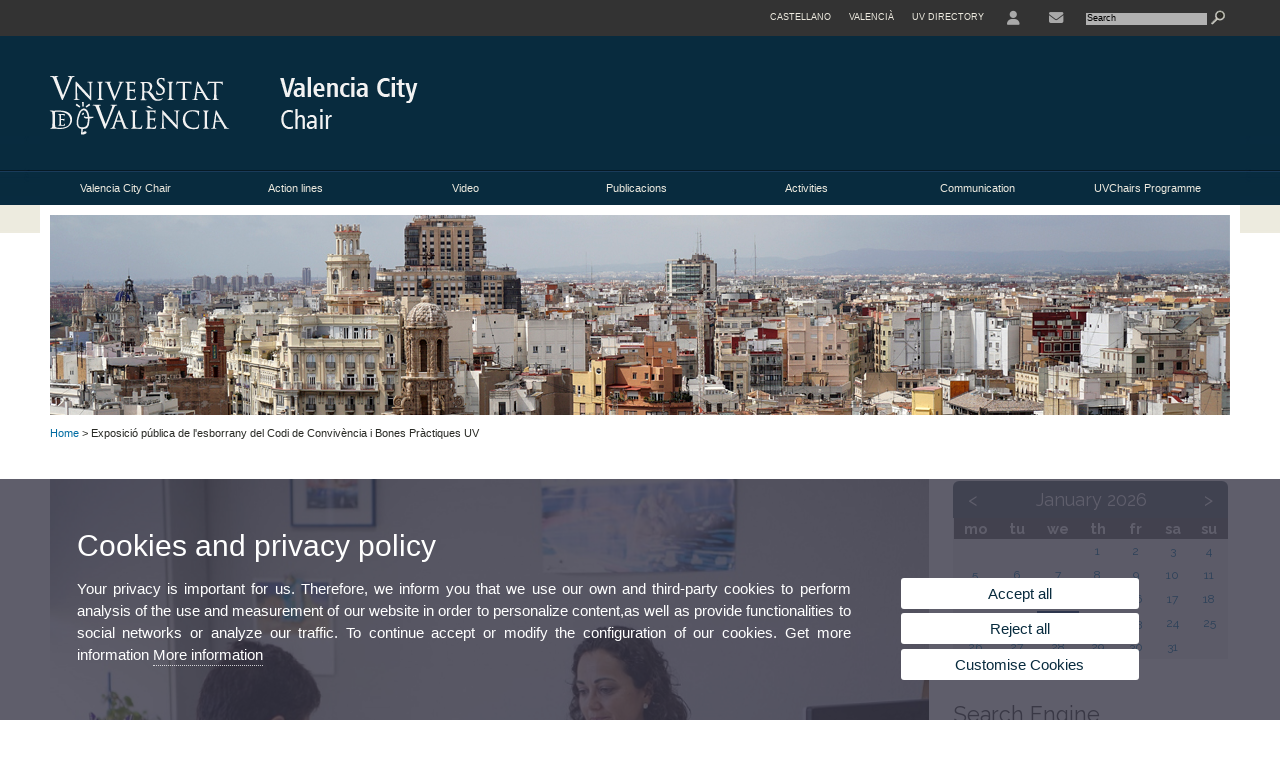

--- FILE ---
content_type: text/html; charset=UTF-8
request_url: https://www.uv.es/city-valencia-chair/en/agenda/exposicio-publica-de-l-esborrany-del-codi-de-convivencia-i-bones-practiques-uv-1286012766685/Esdeveniment.html?p2=;007;02023;0;019;0;0;0;0;0;0;0;0&id=1286328851355
body_size: 72785
content:



<!DOCTYPE html PUBLIC "-//W3C//DTD XHTML 1.0 Transitional//EN" "http://www.w3.org/TR/xhtml1/DTD/xhtml1-transitional.dtd">
	<html xmlns="http://www.w3.org/1999/xhtml" xml:lang="en" lang="en" xmlns:og="http://ogp.me/ns#"
      xmlns:fb="http://www.facebook.com/2008/fbml">
	<head><script type="text/javascript">
	
			if (false){ //Si hay //redireccionar
				var url = window.location.href;
				var esCorta = false;
				if (url != null)
				{
					if (url.indexOf("/ca") < 0 && url.indexOf("/es") < 0 && url.indexOf("/en") < 0)
					{
						esCorta = true;
					}
				}

				if (!esCorta)
				{
					window.location.replace("");
				}
			}
	
	</script>
        
    <link rel="alternate" hreflang="es" href="https://www.uv.es/catedra-ciudad-valencia/es/agenda/exposicion-publica-del-borrador-del-codigo-convivencia-buenas-practicas-uv-1286012766685/Esdeveniment.html?id=1286328851355&amp;p2=;007;02023;0;019;0;0;0;0;0;0;0;0"/><link rel="alternate" hreflang="ca" href="https://www.uv.es/catedra-ciutat-valencia/ca/agenda/exposicio-publica-esborrany-codi-convivencia-bones-practiques-uv-1286012766685/Esdeveniment.html?id=1286328851355&amp;p2=;007;02023;0;019;0;0;0;0;0;0;0;0"/>
	               
	           
				        <meta http-equiv="content-type" content="text/html; charset=utf-8"/>
        <meta http-equiv="X-UA-Compatible" content="IE=Edge"/>
        <meta name="keywords" content=""/>
			
			
		
												
												
												
												
												
												
																							
											<meta property="fb:app_id" content="1012170145561457"/><meta property='og:title' content='Exposició pública de l&#39;esborrany del Codi de Convivència i Bones Pràctiques UV' /><meta property="og:type"   content="article" /> <meta property='og:url' content='https://www.uv.es/uvweb/college/en/university-events/exposicio-publica-de-l-esborrany-del-codi-de-convivencia-i-bones-practiques-uv-1285851282125/Esdeveniment.html?id=1286328851355'/><meta property='og:image' content='http://www.uv.es/recursos/fatwirepub/ccurl/1004/651/M-9970.jpg' /><meta property='og:image:width' content='450' /><meta property='og:image:height' content='298' /><meta property='og:description' content='S&acute;informa a la comunitat universit&agrave;ria de l&acute;exposici&oacute; p&ugrave;blica, al Tauler Oficial de la UV,&nbsp; de...' /><link rel="canonical" href="https://www.uv.es/city-valencia-chair/en/agenda/exposicio-publica-de-l-esborrany-del-codi-de-convivencia-i-bones-practiques-uv-1286012766685/Esdeveniment.html?id=1286328851355&amp;p2=;007;02023;0;019;0;0;0;0;0;0;0;0"/><meta name="robots" content="all"/><title>Exposició pública de l'esborrany del Codi de Convivència i Bones Pràctiques UV</title><meta content="width=device-width, initial-scale=1.0" name="viewport"/><!-- non-retina iPhone pre iOS 7 -->
		<link rel="apple-touch-icon" href="/recursos/fatwirepub/img/logoapp_57.png" sizes="57x57"/>
		<!-- non-retina iPad pre iOS 7 -->
		<link rel="apple-touch-icon" href="/recursos/fatwirepub/img/logoapp_72.png" sizes="72x72"/>
		<!-- non-retina iPad iOS 7 -->
		<link rel="apple-touch-icon" href="/recursos/fatwirepub/img/logoapp_76.png" sizes="76x76"/>
		<!-- retina iPhone pre iOS 7 -->
		<link rel="apple-touch-icon" href="/recursos/fatwirepub/img/logoapp_114.png" sizes="114x114"/>
		<!-- retina iPhone iOS 7 -->
		<link rel="apple-touch-icon" href="/recursos/fatwirepub/img/logoapp_120.png" sizes="120x120"/>
		<!-- retina iPad pre iOS 7 -->
		<link rel="apple-touch-icon" href="/recursos/fatwirepub/img/logoapp_144.png" sizes="144x144"/>
		<!-- retina iPad iOS 7 -->
		<link rel="apple-touch-icon" href="/recursos/fatwirepub/img/logoapp_152.png" sizes="152x152"/>
	
		<link rel="stylesheet" type="text/css" href='/recursos/fatwirepub/css/estilo.css' />
		<link rel="stylesheet" type="text/css" href='/recursos/fatwirepub/css/estilo-arena.css' /><link rel="stylesheet" type="text/css" href='/recursos/fatwirepub/css/uv.css' />
		<link rel="stylesheet" type="text/css" href='/recursos/fatwirepub/css/humanity/jquery-ui-1.8.16.custom.css' />
		 <!-- Add the v6 core styles and then select the individual styles you need, like Solid and Brands -->
		  <link href="/recursos/fatwirepub/fontawesome-6.7.1/css/fontawesome.css" rel="stylesheet" />
		  <link href="/recursos/fatwirepub/fontawesome-6.7.1/css/brands.css" rel="stylesheet" />
		  <link href="/recursos/fatwirepub/fontawesome-6.7.1/css/solid.css" rel="stylesheet" />
		
		  <!-- support v4 icon references/syntax -->
		  <link href="/recursos/fatwirepub/fontawesome-6.7.1/css/v4-font-face.css" rel="stylesheet" />
		  <link href="/recursos/fatwirepub/fontawesome-6.7.1/css/v4-shims.css" rel="stylesheet" />

	
		<script type="text/javascript" src="/recursos/fatwirepub/js/paracepas.js"></script> 
		<script type="text/javascript" src="/recursos/fatwirepub/js/jquery-1.7.2.min.js"></script>

		<script type="text/javascript" src="/recursos/fatwirepub/js/html5lightbox.js"></script>
		<script type="text/javascript" src='/recursos/fatwirepub/js/jquery-ui-1.8.16.custom.min.js'></script>
		<script type="text/javascript" src='/recursos/fatwirepub/js/jquery.tinycarousel.js'></script>
		<script type="text/javascript" src="/recursos/fatwirepub/js/slider.js" ></script>
		<script type="text/javascript" src='/recursos/fatwirepub/js/jquery.ui.datepicker-ca.js'></script> 
		<script type="text/javascript" src='/recursos/fatwirepub/js/jquery.ui.datepicker-es.js'></script> 
		<script type="text/javascript" src='/recursos/fatwirepub/js/jquery-ui-timepicker-addon.js'></script> 
		<script type="text/javascript" src='/recursos/fatwirepub/js/jquery.imgCrossfade.min.js'></script> 
		<script type="text/javascript" src='/recursos/fatwirepub/js/jquery.ihavecookies.js'></script>
		<script type="text/javascript" src='/recursos/fatwirepub/js/website.js'></script>
		<script type="text/javascript" src='/recursos/fatwirepub/js/flexcroll.js'></script>
		<script type="text/javascript" src='/recursos/fatwirepub/js/tab.js'></script>
		<script type="text/javascript" src='/recursos/fatwirepub/js/dropdown.js'></script>
		<script type="text/javascript" src='/recursos/fatwirepub/js/collapse.js'></script>
		
		<script type="text/javascript" src='/recursos/fatwirepub/js/FileSaver.js'></script>
		<script type="text/javascript" src='/recursos/fatwirepub/js/Blob.js'></script>
		<script type="text/javascript" src='/recursos/fatwirepub/js/ics.js'></script>
	
		<link rel="stylesheet" href="https://cdnjs.cloudflare.com/ajax/libs/Chart.js/2.8.0/Chart.min.css"/>
		<script type="text/javascript" src="https://cdnjs.cloudflare.com/ajax/libs/Chart.js/2.8.0/Chart.bundle.min.js"></script>
		<script type="text/javascript" src="https://cdn.jsdelivr.net/gh/emn178/chartjs-plugin-labels/src/chartjs-plugin-labels.js"></script>
		
		
	<script async src="https://www.googletagmanager.com/gtag/js?id=UA-115546901-2"></script>
	<script type="text/javascript">
	
	function CookiesOk(){
		
			if($.fn.ihavecookies.preference("analytics") === true){
			
				
				  window.dataLayer = window.dataLayer || [];
				  function gtag(){dataLayer.push(arguments);}
				  gtag('js', new Date());
				
				  gtag('config', 'UA-115546901-2');	
				  
				
				gtag('config', 'G-WKF5LDPR47');
				
				         (function() {
				            var cx = '011592280532160877737:lvwovbgpebm';
				            var gcse = document.createElement('script'); gcse.type = 'text/javascript'; gcse.async = true;
				            gcse.src = (document.location.protocol == 'https:' ? 'https:' : 'http:') +
				                '//www.google.es/cse/cse.js?cx=' + cx;
				            var s = document.getElementsByTagName('script')[0]; s.parentNode.insertBefore(gcse, s);
				          })();
				        
				
			}
		
		

		if($.fn.ihavecookies.preference("preferences") === true){
		
				if (false)
					document.cookie =  "c_locale=en_GB;expires=" + myDate + ";Secure;domain=uv.es;path=/";
					
				if (true){//Sino hay
					var myDate = new Date();
					myDate.setMonth(myDate.getMonth() + 12);
					console.log(myDate);
					document.cookie = "c_locale=en_GB;expires=" + myDate + ";Secure;domain=uv.es;path=/";
				}
		
		}

	}
	
	CookiesOk();
	
	</script></head><body><div id="wrap"  ><div id="containerCab">


<div id="pre-cabecera">	
	
	
		
		
			
			
			
		

				
				
			<div class="menu-servicios-nou">
			<ul><li class="idiomes-nou"><a lang="es" xml:lang="es" href="https://www.uv.es/catedra-ciudad-valencia/es/agenda/exposicion-publica-del-borrador-del-codigo-convivencia-buenas-practicas-uv-1286012766685/Esdeveniment.html?id=1286328851355&amp;p2=;007;02023;0;019;0;0;0;0;0;0;0;0" title="Enlace a la página de inicio de la UV, versión Castellano">Castellano</a></li><li class="idiomes-nou"><a lang="ca" xml:lang="ca" href="https://www.uv.es/catedra-ciutat-valencia/ca/agenda/exposicio-publica-esborrany-codi-convivencia-bones-practiques-uv-1286012766685/Esdeveniment.html?id=1286328851355&amp;p2=;007;02023;0;019;0;0;0;0;0;0;0;0" title="Enllaç a la pàgina d'inici de la UV, versió Valencià">Valencià</a></li>


<li class="directori-nou"><a href="http://www.uv.es/uvweb/universitat/ca/directori/centres-1285846794920.html" title = "UV Directory" >UV Directory</a></li><li class="directori-nou enlace-icono"><a href="http://correu.uv.es/" title = "Enllaç a la pàgina d&apos; Entorn d’usuari" ><i class="fa fa-user"></i></a></li><li class="directori-nou enlace-icono"><a href="https://www.uv.es/city-valencia-chair/en/valencia-city-chair/contact-details.html" title = "Enllaç a Contacte" ><i class="fa fa-envelope"></i></a></li><script type="text/javascript">				
						function mostrarLista (n) {
							var visibility = $('.enlace-cab-'+n+' ul').css( "visibility" ); 

							if(visibility != 'visible') {
								$('.enlace-cab-'+n+' ul').css( "opacity","1" ); 
								$('.enlace-cab-'+n+' ul').css( "visibility","visible" ); 
							 	for(var i=1;i<4;i++){
									 if(i!=n){
										 $('.enlace-cab-'+i+' ul').css( "opacity","" ); 
										 $('.enlace-cab-'+i+' ul').css( "visibility","" );	
									 }
							 	}
							}
							if(visibility == 'visible') {
								 $('.enlace-cab-'+n+' ul').css( "opacity","" ); 
								 $('.enlace-cab-'+n+' ul').css( "visibility","hidden" );
							}
						}
					
					</script>
					
					<li class="buscador-nou">
						<form action="https://www.uv.es:443/sites/Satellite" method="get" name="formBuscador" >
							<input type="hidden" name="pagename" value="CAT_Ciutat_Valencia/Page/TPGListat"/>
							<input type="hidden" name="cid" value="1286012767027"/>
							<input type="hidden" name="site" value="CAT_Ciutat_Valencia"/>
							<input type="hidden" name="locale" value="en_GB"/>
							<input type="hidden" name="p1" value="Cercador"/>
						    <!-- label for="p3"  style="display:none">< %=litBuscador %></label--><input title="Search Engine" value="Search" name="g3" id="g3" class="form-text" type="text" size="20" onfocus="javascript:this.value='';" 
						    		onblur="javascript:if(this.value==''){this.value='';}" 
						    		accesskey="i"/>
							<input type="submit" class="form-submit" value="&nbsp;"/>
						</form>				
					</li>
									
			</ul>
		</div>
		</div>
		<div id="cabecera"   ><h1 id="logo"><map name="mapa1" id="mapa1" >	
					<area  shape="rect" title="Link to University of Valencia" alt="University of Valencia logo" coords="0,0,210,134" href="//www.uv.es"/>
							<area  shape="rect" title="Link Valencia City Chair" alt="Logo Valencia City Chair" coords="210,0,800,134" href='https://www.uv.es/city-valencia-chair/en/valencia-city-chair.html'/></map>
					<img src="/recursos/fatwirepub/ccurl/371/22/cap_catedra_ciutat_valencia_en.png" alt="Logo del portal" usemap="#mapa1" /> 
					</h1>	
					</div><script type="text/javascript">				
		function mostrarLista (n) {
			var visibility = $('.enlace-cab-'+n+' ul').css( "visibility" ); 
			console.log('primero: ');
			console.log();
			if(visibility != 'visible') {

				console.log('tercero: ');
				console.log();
				$('.enlace-cab-'+n+' ul').css( "opacity","1" ); 
				$('.enlace-cab-'+n+' ul').css( "visibility","visible" ); 
			 	for(var i=1;i<4;i++){
					 if(i!=n){
						 $('.enlace-cab-'+i+' ul').css( "opacity","" ); 
						 $('.enlace-cab-'+i+' ul').css( "visibility","" );	
					 }
			 	}
			}
			if(visibility == 'visible') {
				 $('.enlace-cab-'+n+' ul').css( "opacity","" ); 
				 $('.enlace-cab-'+n+' ul').css( "visibility","hidden" );
			}
		}
	
	</script>
	




        
		
		
		
    


<!-- CSEMenuPrincipal para que se cachee aunque sea vacio -->

		
			<div id="menu-segundos" >
				<div id="menu-principal" class="div7" >
				<button type='button' class='boton-menu' style='display:none'><span class='barra-menu'></span><span class='barra-menu'></span><span class='barra-menu'></span><span class="menu-text">Menu</span></button>
				
				<ul class="menu-prim-nuevo "><li class='menu1'>
								<script type="text/javascript">
								// <![CDATA[ 
									document.write("<a class='pagenum menu2nivel' rel='0'  href='javascript:menu(1);' title='Valencia City Chair'>Valencia City Chair</a>");
								// ]]>
								
								
								
								</script>
								<noscript>
								<a class="pagenum menu2nivel" rel='0'  href="https://www.uv.es/uvweb/nullen/valencia-city-chair-1286012766615.html" title="Valencia City Chair">Valencia City Chair</a>
								</noscript>
								
								
								
									<ul class='menu-seg-nuevo' ><li><a href="https://www.uv.es/city-valencia-chair/en/valencia-city-chair/presentation.html" title="Presentation"  > Presentation</a></li><li><a href="https://www.uv.es/city-valencia-chair/en/valencia-city-chair/direction.html" title="Direction"  > Direction</a></li><li><a href="https://www.uv.es/city-valencia-chair/en/valencia-city-chair/contact-details.html" title="Contact details"  > Contact details</a></li><li><a href="https://www.uv.es/city-valencia-chair/en/valencia-city-chair/sponsor-entity.html" title="Sponsor entity"  > Sponsor entity</a></li></ul></li><li class='menu2'>
								<script type="text/javascript">
								// <![CDATA[ 
									document.write("<a class='pagenum menu2nivel' rel='1'  href='javascript:menu(2);' title='Action lines'>Action lines</a>");
								// ]]>
								
								
								
								</script>
								<noscript>
								<a class="pagenum menu2nivel" rel='1'  href="https://www.uv.es/city-valencia-chair/en/action-lines.html" title="Action lines">Action lines</a>
								</noscript>
								
								
								
									<ul class='menu-seg-nuevo' ><li><a href="https://www.uv.es/city-valencia-chair/en/action-lines/action-lines.html" title="Action lines"  > Action lines</a></li></ul></li><li class='menu3'>
								<script type="text/javascript">
								// <![CDATA[ 
									document.write("<a class='pagenum menu2nivel' rel='2'  href='javascript:menu(3);' title='Video'>Video</a>");
								// ]]>
								
								
								
								</script>
								<noscript>
								<a class="pagenum menu2nivel" rel='2'  href="https://www.uv.es/city-valencia-chair/en/videos.html" title="Video">Video</a>
								</noscript>
								
								
								
									<ul class='menu-seg-nuevo' ><li><a href="https://www.uv.es/city-valencia-chair/en/videos/activitats.html" title="Activities"  > Activities</a></li></ul></li><li class='menu4'>
								<script type="text/javascript">
								// <![CDATA[ 
									document.write("<a class='pagenum menu2nivel' rel='3'  href='javascript:menu(4);' title='Publicacions'>Publicacions</a>");
								// ]]>
								
								
								
								</script>
								<noscript>
								<a class="pagenum menu2nivel" rel='3'  href="https://www.uv.es/city-valencia-chair/en/publicacions/publicacions.html" title="Publicacions">Publicacions</a>
								</noscript>
								
								
								
									<ul class='menu-seg-nuevo' ><li><a href="https://www.uv.es/city-valencia-chair/en/publicacions/publicacions.html" title="Publicacions"  > Publicacions</a></li><li><a href="https://www.uv.es/city-valencia-chair/en/publicacions/memories-anuals.html" title="Memòries anuals"  > Memòries anuals</a></li></ul></li><li class='menu5'>
								<script type="text/javascript">
								// <![CDATA[ 
									document.write("<a class='pagenum menu2nivel' rel='4'  href='javascript:menu(5);' title='Activities'>Activities</a>");
								// ]]>
								
								
								
								</script>
								<noscript>
								<a class="pagenum menu2nivel" rel='4'  href="https://www.uv.es/city-valencia-chair/en/activities.html" title="Activities">Activities</a>
								</noscript>
								
								
								
									<ul class='menu-seg-nuevo' ><li><a href="https://www.uv.es/city-valencia-chair/en/activities/activities.html" title="Activities"  > Activities</a></li><li><a href="https://www.uv.es/city-valencia-chair/en/activities/record-activities.html" title="Record activities"  > Record activities</a></li></ul></li><li class='menu6'>
								<script type="text/javascript">
								// <![CDATA[ 
									document.write("<a class='pagenum menu2nivel' rel='5'  href='javascript:menu(6);' title='Communication'>Communication</a>");
								// ]]>
								
								
								
								</script>
								<noscript>
								<a class="pagenum menu2nivel" rel='5'  href="https://www.uv.es/city-valencia-chair/en/communication.html" title="Communication">Communication</a>
								</noscript>
								
								
								
									<ul class='menu-seg-nuevo' ><li><a href="https://www.uv.es/city-valencia-chair/en/communication/news.html" title="News"  > News</a></li></ul></li><li class='menu7'>
								<script type="text/javascript">
								// <![CDATA[ 
									document.write("<a class='pagenum menu2nivel' rel='6'  href='javascript:menu(7);' title='UVChairs Programme'>UVChairs Programme</a>");
								// ]]>
								
								
								
								</script>
								<noscript>
								<a class="pagenum menu2nivel" rel='6'  href="https://www.uv.es/city-valencia-chair/en/uvchairs-programme.html" title="UVChairs Programme">UVChairs Programme</a>
								</noscript>
								
								
								
									<ul class='menu-seg-nuevo' ><li><a href="https://www.uv.es/city-valencia-chair/en/uvchairs-programme/presentation.html" title="This opens a new windowPresentation <i class=&apos;fa fa-external-link&apos;></i>"   target='_blank'> Presentation <i class='fa fa-external-link'></i></a></li><li><a href="https://www.uv.es/uvweb/institucional-chairs/en/uvchairs-management/regulations/service-charter/service-charter-1286015569149.html" title="This opens a new windowUV Chairs management <i class=&apos;fa fa-external-link&apos;></i>"   target='_blank'> UV Chairs management <i class='fa fa-external-link'></i></a></li><li><a href="https://www.uv.es/city-valencia-chair/en/uvchairs-programme/list-institutional-chairs.html" title="This opens a new windowList of Institutional chairs"   target='_blank'> List of Institutional chairs</a></li><li><a href="http://www.uv.es/uvweb/institucional-chairs/en/excellentia-ex-cathedra//presentation-monitoring-centre/presentation-monitoring-centre-1286011957972.html" title="This opens a new windowExcellentia Ex Cathedra Monitoring Centre"   target='_blank'> Excellentia Ex Cathedra Monitoring Centre</a></li></ul></li>
					</ul>
				
				</div> 
					<script type="text/javascript">
					// <![CDATA[ 
					document.write("<ul class='menu-prim-movil-nou' ><li class='menu-movil-1'><a class='pagenum menu2nivel' rel='0'  href='javascript:menuMovil(1);' title='Valencia City Chair'>Valencia City Chair <span class='ar1'><i class='fa fa-angle-right'></i></span><span style='display:none' class='ad1'><i class='fa fa-angle-down'></i></span></a><ul class='menu-seg-movil ms1' style='display:none'><li><a href='https://www.uv.es/city-valencia-chair/en/valencia-city-chair/presentation.html' title='Presentation'  >Presentation</a></li><li><a href='https://www.uv.es/city-valencia-chair/en/valencia-city-chair/direction.html' title='Direction'  >Direction</a></li><li><a href='https://www.uv.es/city-valencia-chair/en/valencia-city-chair/contact-details.html' title='Contact details'  >Contact details</a></li><li><a href='https://www.uv.es/city-valencia-chair/en/valencia-city-chair/sponsor-entity.html' title='Sponsor entity'  >Sponsor entity</a></li></ul></li><li class='menu-movil-2'><a class='pagenum menu2nivel' rel='1'  href='javascript:menuMovil(2);' title='Action lines'>Action lines <span class='ar2'><i class='fa fa-angle-right'></i></span><span style='display:none' class='ad2'><i class='fa fa-angle-down'></i></span></a><ul class='menu-seg-movil ms2' style='display:none'><li><a href='https://www.uv.es/city-valencia-chair/en/action-lines/action-lines.html' title='Action lines'  >Action lines</a></li></ul></li><li class='menu-movil-3'><a class='pagenum menu2nivel' rel='2'  href='javascript:menuMovil(3);' title='Video'>Video <span class='ar3'><i class='fa fa-angle-right'></i></span><span style='display:none' class='ad3'><i class='fa fa-angle-down'></i></span></a><ul class='menu-seg-movil ms3' style='display:none'><li><a href='https://www.uv.es/city-valencia-chair/en/videos/activitats.html' title='Activities'  >Activities</a></li></ul></li><li class='menu-movil-4'><a class='pagenum menu2nivel' rel='3'  href='javascript:menuMovil(4);' title='Publicacions'>Publicacions <span class='ar4'><i class='fa fa-angle-right'></i></span><span style='display:none' class='ad4'><i class='fa fa-angle-down'></i></span></a><ul class='menu-seg-movil ms4' style='display:none'><li><a href='https://www.uv.es/city-valencia-chair/en/publicacions/publicacions.html' title='Publicacions'  >Publicacions</a></li><li><a href='https://www.uv.es/city-valencia-chair/en/publicacions/memories-anuals.html' title='Memòries anuals'  >Memòries anuals</a></li></ul></li><li class='menu-movil-5'><a class='pagenum menu2nivel' rel='4'  href='javascript:menuMovil(5);' title='Activities'>Activities <span class='ar5'><i class='fa fa-angle-right'></i></span><span style='display:none' class='ad5'><i class='fa fa-angle-down'></i></span></a><ul class='menu-seg-movil ms5' style='display:none'><li><a href='https://www.uv.es/city-valencia-chair/en/activities/activities.html' title='Activities'  >Activities</a></li><li><a href='https://www.uv.es/city-valencia-chair/en/activities/record-activities.html' title='Record activities'  >Record activities</a></li></ul></li><li class='menu-movil-6'><a class='pagenum menu2nivel' rel='5'  href='javascript:menuMovil(6);' title='Communication'>Communication <span class='ar6'><i class='fa fa-angle-right'></i></span><span style='display:none' class='ad6'><i class='fa fa-angle-down'></i></span></a><ul class='menu-seg-movil ms6' style='display:none'><li><a href='https://www.uv.es/city-valencia-chair/en/communication/news.html' title='News'  >News</a></li></ul></li><li class='menu-movil-7'><a class='pagenum menu2nivel' rel='6'  href='javascript:menuMovil(7);' title='UVChairs Programme'>UVChairs Programme <span class='ar7'><i class='fa fa-angle-right'></i></span><span style='display:none' class='ad7'><i class='fa fa-angle-down'></i></span></a><ul class='menu-seg-movil ms7' style='display:none'><li><a href='https://www.uv.es/city-valencia-chair/en/uvchairs-programme/presentation.html' title='This opens a new windowPresentation <i class=&apos;fa fa-external-link&apos;></i>'   target='_blank'>Presentation <i class='fa fa-external-link'></i></a></li><li><a href='https://www.uv.es/uvweb/institucional-chairs/en/uvchairs-management/regulations/service-charter/service-charter-1286015569149.html' title='This opens a new windowUV Chairs management <i class=&apos;fa fa-external-link&apos;></i>'   target='_blank'>UV Chairs management <i class='fa fa-external-link'></i></a></li><li><a href='https://www.uv.es/city-valencia-chair/en/uvchairs-programme/list-institutional-chairs.html' title='This opens a new windowList of Institutional chairs'   target='_blank'>List of Institutional chairs</a></li><li><a href='http://www.uv.es/uvweb/institucional-chairs/en/excellentia-ex-cathedra//presentation-monitoring-centre/presentation-monitoring-centre-1286011957972.html' title='This opens a new windowExcellentia Ex Cathedra Monitoring Centre'   target='_blank'>Excellentia Ex Cathedra Monitoring Centre</a></li></ul></li></ul>");
					// ]]>
					</script>	
				
				
												<script type="text/javascript">
								// <![CDATA[ 
									
									function menu (n) {
										
									//	var element = document.getElementsByClassName('menu'+n);
							       //      if(element.style.visibility == 'hidden'){
							        //    alert(element.style.width);
							        //    }
										 
										 var index = $('.menu'+n+' ul').css( "z-index" ); 
										 if(index == '99999'){
											 $('.menu'+n+' ul').css( "opacity","1" ); 
											 $('.menu'+n+' ul').css( "visibility","visible" );  
											 $('.menu'+n+' ul').css( "z-index","9999" );
											 for(var i=1;i<8;i++){
												 if(i!=n){
													 $('.menu'+i+' ul').css( "opacity","" ); 
													 $('.menu'+i+' ul').css( "visibility","" );
													 $('.menu'+i+' ul').css( "z-index","99999" );													 
												 }
											 }
										 }
										 if(index == '9999'){
											 $('.menu'+n+' ul').css( "opacity","" ); 
											 $('.menu'+n+' ul').css( "visibility","hidden" );
											 $('.menu'+n+' ul').css( "z-index","99999" );
											 
							//				 $('.menu'+n).mouseleave( function() { $('.menu'+n+' ul').css( "visibility","" ); });
										 }
										 
			 
			   						}
									
									
									
									function menuMovil (n) {
										 $( ".ms"+n ).toggle();
										 $( ".ar"+n ).toggle();
										 $( ".ad"+n ).toggle();
									}
									
									$( ".boton-menu" ).click(function() {
										
										  	$( ".menu-prim-movil-nou" ).toggle();
										  	$( ".menu-servicios-nou" ).toggle();
											$( ".menu-perfiles-nou" ).toggle();
										 
										  
										  $( ".menu-slider" ).toggle();
										  $( ".menu-slider-segons" ).toggle();
										});
									
			//						$( ".menu-prim-movil li" ).click(function() {
				//						  $( ".menu-prim-movil li ul" ).toggle();
				//						});
									
									
								// ]]>
								
								
								
								</script></div>
		
		
		
		
		
		
	


<div id="slider-segons-largo">



				
				
				
			
			
			
			
		
		<div class="viewportLong">
			<ul class="overview"> 
		<!-- satellite:normalizeurl url='< %=srcImagen%>' outstring="enlacePaginaNormalized" /-->
		<li>
			<div class="panel-foto">
			
				
					
						<img  src="/recursos/fatwirepub/ccurl/479/900/SpotInt1.jpg" alt="" />
									
				
				
				
				
			</div>
		</li>
		
			</ul>
		</div>	
		</div>




		
		
		
	
			<div class="grid_16" id="menu-navegacion">
				<span class="miga-pan">
				
					
					
					
					
					
				
				
					
					
					
				
					<a href='https://www.uv.es/city-valencia-chair/en/valencia-city-chair.html' title='Home'>Home</a>  &gt; Exposició pública de l'esborrany del Codi de Convivència i Bones Pràctiques UV
				
				</span>
			</div>
		


		
		
		
	



































		





		
		
		
	
	<div id="content">
	
	
	
 

	    
	    
	    
	    
	    
	    
	    
	
		
		
		
	
			
			
			
		
			    
			    
			
			
			
		
			
		
			
			
			
		<div id="titulo-contenido" class="titulo-evento" style="display:none;"> 
				<!-- div class="evento-fecha"-->
					<!-- div class="dia-semana"><span class="evento-dia">< %=dia %></span><br/><span class="evento-semana">< %=semana%></span></div><div class="evento-mes">< %=mes %><br/>< %=anyo%></div-->
				<!-- /div-->
                <h2 class="titol-seccio titol-esdeveniment">Exposició pública de l'esborrany del Codi de Convivència i Bones Pràctiques UV</h2> 
            </div><!-- content agenda --> 
		<div class="content-agenda" style="margin-top: 0.83em;"><!-- foto acte --> 
			<div class="foto-agenda-esd"> 
				<img src="/recursos/fatwirepub/ccurl/1004/651/M-9970.jpg" alt="" />
			</div> 
			<!-- fin foto acte -->
			<div class="fitxa-agenda-esd">
				<div class="titol-esdeveniment">Exposició pública de l'esborrany del Codi de Convivència i Bones Pràctiques UV</div>
				
			
				<div class="article-agenda-esd">
		
		<div class="des"><p><p>S&acute;informa a la comunitat universit&agrave;ria de l&acute;exposici&oacute; p&ugrave;blica, al Tauler Oficial de la UV,&nbsp; de l&#39;esborrany del Codi de Conviv&egrave;ncia i Bones Pr&agrave;ctiques UV. El termini per presentar consideracions finalitza el 20 de juliol de 2023.</p></p><p></p></div>	
		<div class="clear m1">&nbsp; </div>	
		
			<script>
				var cal = ics();
			</script>			
			
					
					
					
					
					
					
					
			<script>
				cal.addEvent('Exposició pública de l\'esborrany del Codi de Convivència i Bones Pràctiques UV', '', 'Tauler Oficial UV', '07/11/2023 00:00', '07/11/2023 23:59', {freq:'WEEKLY', byday:['MO','TU','WE','TH','FR','SA','SU'], until:'07/20/2023 23:59'});
			</script>			
			<p><span class="icon-esd fa fa-calendar-o" aria-hidden="true"></span><span class="titol-esd">Date </span><span class="texto tab-esd">From 11 july 2023 to 20 july 2023. 24h. Every day.</span></p>
						<div class="clear m1">&nbsp; </div><div class="clear m1">&nbsp; </div><div><span class="icon-esd fa fa-map-marker" aria-hidden="true"></span><span class="titol-esd">Place </span><span class="texto tab-esd"><p>Tauler Oficial UV</p></span></div><div class="clear m1">&nbsp; </div><span class="icon-esd fa fa-building-o" aria-hidden="true"></span><span class="titol-esd">Organized by </span><div class="des-tab"><p>Secretaria General.</p><p><a href='www.uv.es/sgeneral'>www.uv.es/sgeneral</a></p></div><div class="clear m1">&nbsp; </div><span class="tab-esd"><a href="mailto:secretaria.general@uv.es">secretaria.general@uv.es</a></span></p>
					<div class="clear m1">&nbsp; </div><span class="icon-esd fa fa-paperclip" aria-hidden="true"></span><span class="titol-esd">More information  </span><div class="des-tab"><p>
				
			</p><p><a href='https://webges.uv.es/uvTaeWeb/MuestraInformacionEdictoPublicoFrontAction.do?idEdictoSeleccionado=55433'>https://webges.uv.es/uvTaeWeb/MuestraInformacionEdictoPublicoFrontAction.do?idEdictoSeleccionado=55433</a></p></div>
		<div class="clear m4">&nbsp; </div>
		<div>
			
			<span class="icon-esd fa fa-calendar-plus-o" aria-hidden="true"></span><span class="titol-esd"><a href="#" id="btn">Add to your calendar (ics)</a></span>
		</div>
		<div class="clear m1">&nbsp; </div></div></div><div class="entry-content" style="margin-left:5px;">	
					  	
					  	
					  		
					  	
					  	
					

	<div class="comparte" style="width:156px; position:relative; right:-1em; float:none; height: 24px">
		<div class="links" style="position:absolute; right:12px; width:145px">
		</div>
		<div class="blocRedes" style="display: none;">
		</div>
		<span class="iconPlus">
			<span id="iconPlus" class="fa fa-plus" aria-hidden="true" style="position:absolute; top:0.4em; cursor:pointer; right:0.5px">
			</span>
		</span>
	</div><script type="text/javascript">    
	    //Variable necesarias para eliminar el error en las URL por culpa de los espacios en blanco en textos, titulos, alt, etc. 
	    var patron = / /g;
		var nuevoValorTexto = "%20";
		var nuevoValor = "_";
		
		//Texto que acompaÃ±a a la URL de la pÃ¡gina actual para todas las redes sociales sin espacios
		var texto = 'Exposició pública de l\'esborrany del Codi de Convivència i Bones Pràctiques UV';
	    var textoSin = texto.replace(patron, nuevoValorTexto);
			
	    //Titulo de las distintas redes sociales sin espacios
	    var titleFace = 'Shared on Facebook';																																										//FACEBOOK
	    var titleFaceSin = titleFace.replace(patron, nuevoValor);																																								//FACEBOOK
	    var titleTwitter = 'Shared on Twitter';																																											//TWITTER
	    var titleTwitterSin = titleTwitter.replace(patron, nuevoValor);																																									//TWITTER
	    var titleLinkedin = 'Shared on LinkedIn';																																													//LINKEDIN
	    var titleLinkedinSin = titleLinkedin.replace(patron, nuevoValor);																																										//LINKEDIN
	    var titlePinterest = 'Shared on Pinterest';																																														//PINTEREST
	    var titlePinterestSin = titlePinterest.replace(patron, nuevoValor);																																												//PINTEREST
	    var titleWhatsapp = 'Shared on Whatsapp';																																																	//WHATSAPP
	    var titleWhatsappSin = titleWhatsapp.replace(patron, nuevoValor);																																														//WHATSAPP
	    var titleTelegram = 'Shared on Telegram';																																																			//TELEGRAM
	    var titleTelegramSin = titleTelegram.replace(patron, nuevoValor);																																																//TELEGRAM
	    var titleTumblr = 'Shared on Tumblr';																																																						//TUMBLR
	    var titleTumblrSin = titleTumblr.replace(patron, nuevoValor);																																																			//TUMBLR
	    var titleReddit = 'Shared on Reddit';																																																								//REDDIT
	    var titleRedditSin = titleReddit.replace(patron, nuevoValor);																																																					//REDDIT																																																									//VK
	   	var titleGmail = 'Shared on Gmail';																																																										//GMAIL
	    var titleGmailSin = titleGmail.replace(patron, nuevoValor);																																																								//GMAIL
	    var titleEmail = 'Shared on Email';																																																												//EMAIL
	    var titleEmailSin = titleEmail.replace(patron, nuevoValor);																																																										//EMAIL
	    var titleBluesky = 'Shared on Bluesky';																																																												//BLUESKY
	    var titleBlueskylSin = titleBluesky.replace(patron, nuevoValor);																																																										//BLUESKY	    
	    
	    
	    //Texto alternativo de las distintas redes sociales sin espacios
	    var altFace = titleFaceSin;																																																//FACEBOOK
	    var altTwitter = titleTwitterSin;																																																//TWITTER
	    var altLinkedin = titleLinkedinSin;																																																		//LINKEDIN
	    var altPinterest = titlePinterestSin;																																																			//PINTEREST
	    var altWhatsapp = titleWhatsappSin;																																																						//WHATSAPP
	    var altTelegram = titleTelegramSin;																																																								//TELEGRAM
	    var altTumblr = titleTumblrSin;																																																											//TUMBLR
	    var altReddit = titleRedditSin;																																																													//REDDIT
	    var altGmail = titleGmailSin;																																																															//GMAIL
	    var altEmail = titleEmailSin;																																																																	//EMAIL
	    var altBluesky = titleBlueskylSin; // BLUESKY
	    

	    //Fuente imagenes de iconos de las distintas redes sociales
	    var srcFace = "https://www.uv.es/uwm/xarxes_socials/facebook_activo.png";																																				//FACEBOOK
	    var srcTwitter = "https://www.uv.es/uwm/xarxes_socials/twitter_activo.png";																																						//TWITTER
	    var srcLinkedin = "https://www.uv.es/uwm/xarxes_socials/linkedin_activo.png";																																							//LINKEDIN
	    var srcPinterest = "https://www.uv.es/uwm/xarxes_socials/Nuevos/pinterest_color.png";																																							//PINTEREST	    
	    var srcWhatsapp = "https://www.uv.es/uwm/xarxes_socials/Nuevos/whatsapp_20x20.png";																																										//WHATSAPP
	    var srcTelegram = "https://www.uv.es/uwm/xarxes_socials/Nuevos/telegram_20x20.png";																																												//TELEGRAM
	    var srcTumblr = "https://www.uv.es/uwm/xarxes_socials/Nuevos/tumblr_20x20.png";																																															//TUMBLR
	    var srcReddit = "https://www.uv.es/uwm/xarxes_socials/Nuevos/reddit_20x20.png";																																																	//REDDIT
	    var srcGmail = "https://www.uv.es/uwm/xarxes_socials/Nuevos/gmail_20x20.png";																																																			//GMAIL
	    var srcEmail = "https://www.uv.es/uwm/xarxes_socials/Nuevos/email_gris_20x20.png";																																																					//EMAIL
	    var srcGmail = "https://www.uv.es/uwm/xarxes_socials/Nuevos/gmail_20x20.png";																																																			//GMAIL
	    var srcBluesky = "https://www.uv.es/uwm/xarxes_socials/bluesky_20x20-on.png";	
	    
	    //URL de referencia de las redes sociales mÃ¡s la URL de la pÃ¡gina actual
	    	
	    	//FILTRO PARA ELIMINAR LOS ELEMENTOS HTML(div, p, span) DEL TITULO DE LA URL LOCAL
	    	var urlLocal = location.href;
	    	urlLocal = urlLocal.replace("-div-","-").replace("-/div-","-");
	    	urlLocal = urlLocal.replace("-p-","-").replace("-/p-","-");
	    	urlLocal = urlLocal.replace("-span-","-").replace("-/span-","-");
	    	urlLocal = urlLocal.replace("&", "%26");
	    	
// 	    	textoSin = textoSin.replace("<i>","").replace("</i>","");
// 	    	textoSin = textoSin.replace("<strong>","").replace("</strong>","");
// 	    	textoSin = textoSin.replace("<b>","").replace("</b>","");
// 	    	textoSin = textoSin.replace("<div>","").replace("</div>","");
// 	    	textoSin = textoSin.replace("<br/>","").replace("</br>","");
// 	    	textoSin = textoSin.replace("<em>","").replace("</em>","");
			textoSin = textoSin.replace(/<.*?>/g, "");
			
	    
		var hrefFace ="https://www.facebook.com/share.php?u="+urlLocal+"&amp;t=";																																				//FACEBOOK
		//var hrefTwitter ="https://twitter.com/share?url="+urlLocal+"&amp;text=";																																						//TWITTER		
		var hrefTwitter ="https://twitter.com/intent/tweet?text="+textoSin+"&url="+urlLocal;
		var hrefLinkedin ="https://www.linkedin.com/shareArticle?mini=true&url="+urlLocal+"&summary=";																																			//LINKEDIN
		var hrefPinterest ="https://www.pinterest.com/pin/create/button/?url="+urlLocal+"&description=";																																				//PINTEREST
		var hrefWhatsapp ="https://wa.me/?text="+urlLocal;																																																		//WHATSAPP
		var hrefTelegram ="https://t.me/share/url?url="+urlLocal+"&text=";																																																//TELEGRAM
		var hrefTumblr ="https://tumblr.com/widgets/share/tool?canonicalUrl="+urlLocal+"&caption=";																																												//TUMBLR
		var hrefReddit ="https://www.reddit.com/submit?url="+urlLocal+"&title=";																																																		//REDDIT
		var hrefGmail ="https://mail.google.com/mail/?view=cm&fs=1&tf=1&to=&su="+textoSin+"&body="+urlLocal+"&ui=2&tf=1&pli=1";																																									//GMAIL
		var hrefEmail ="mailto:?subject="+textoSin+"&amp;body="+urlLocal;																																																								//EMAIL
		
		// 2022
		var urlLinkedin = "https://www.linkedin.com/sharing/share-offsite/?url="+encodeURIComponent(urlLocal);
		// Bluesky
		var urlBluesky = "https://bsky.app/intent/compose?text="+encodeURIComponent(urlLocal);
		
		
		//JQuery para aÃ±adir al cÃ³digo html de enlaces de las redes sociales
		var cid = '';
		
		$('.links'+cid).prepend("<a href="+urlBluesky+" target='_blank' title="+titleBlueskylSin+"><img alt="+altBluesky+" src="+srcBluesky+" style='max-width:100%; margin:2px;' width='20px;'/></a>");													//BLUESKY
		$('.links'+cid).prepend("<a href="+hrefTelegram+textoSin+" target='_blank' title="+titleTelegramSin+"><img alt="+altTelegram+" src="+srcTelegram+" style='max-width:100%; margin:2px;' width='20px;'/></a>");													//TELEGRAM
		$('.links'+cid).prepend("<a href="+hrefWhatsapp+" target='_blank' title="+titleWhatsappSin+"><img alt="+altWhatsapp+" src="+srcWhatsapp+" style='max-width:100%; margin:2px;' width='20px;'/></a>");														//WHATSAPP
		//$('.links'+cid).prepend("<a data-pin-do='buttonBookmark' href="+hrefPinterest+textoSin+" data-pin-custom='true' title="+titlePinterestSin+"><img alt="+altPinterest+" src="+srcPinterest+" style='margin:2px; cursor:pointer;'/></a>");			//PINTEREST
		//$('.links'+cid).prepend("<a href="+hrefLinkedin+textoSin+" target='_blank' title="+titleLinkedinSin+"><img alt="+altLinkedin+" src="+srcLinkedin+" style='margin:2px;'/></a>");															//LINKEDIN
		$('.links'+cid).prepend("<a href="+urlLinkedin+" target='_blank' title="+titleLinkedinSin+"><img alt="+altLinkedin+" src="+srcLinkedin+" style='margin:2px;'/></a>");															//LINKEDIN
		$('.links'+cid).prepend("<a href="+hrefTwitter+" target='_blank' title="+titleTwitterSin+"><img alt="+altTwitter+" src="+srcTwitter+" style='margin:2px;'/></a>");														//TWITTER
		$('.links'+cid).prepend("<a href="+hrefFace+textoSin+" target='_blank' title="+titleFaceSin+"><img alt="+altFace+" src="+srcFace+" style='margin:2px;'/></a>");															//FACEBOOK
	
		$('.blocRedes'+cid).append("<a href="+hrefTumblr+textoSin+" target='_blank' title="+titleTumblrSin+"><img alt="+altTumblr+" src="+srcTumblr+" style='max-width:100%; margin:2px;' width='20px;'/></a>");																	//TUMBLR
		$('.blocRedes'+cid).append("<a href="+hrefReddit+textoSin+" target='_blank' title="+titleRedditSin+"><img alt="+altReddit+" src="+srcReddit+" style='max-width:100%; margin:2px;' width='20px;'/></a>");																			//REDDIT
		$('.blocRedes'+cid).append("<a href="+hrefGmail+" target='_blank' title="+titleGmailSin+"><img alt="+altGmail+" src="+srcGmail+" style='max-width:100%; margin:2px;' width='20px;'/></a>");																								//GMAIL
		$('.blocRedes'+cid).append("<a href="+hrefEmail+" target='_blank' title="+titleEmailSin+"><img alt="+altEmail+" src="+srcEmail+" style='max-width:100%; margin:2px;' width='20px;'/></a>");																										//EMAIL
		
	</script>
	
	<script>
	$(function () {  
		
		var cid = '';
		var control = 'null'; 
		
	    $('.iconPlus'+cid).on('click', function () {
	  	
	        $('.blocRedes'+cid).slideToggle(100);
	        var hasClase = $('.iconPlus'+cid).find($(".fa")).hasClass('fa-minus');
	        if(hasClase){
	        	$('.iconPlus'+cid).find($(".fa")).removeClass('fa-minus').addClass('fa-plus');
	        	if(control != "true"){
	        		//APLICAR ESTILOS AL CONTRAER LOS ELEMENTOS
		        	$('.links'+cid).css({'right':'12px'});
		        	$('.comparte'+cid).css({'width':'156px'});
	        	}else{
	        		
		        }
	        	
	        }
	        else{
	        	$('.iconPlus'+cid).find($(".fa")).removeClass('fa-plus').addClass('fa-minus');
	        	if(control != "true"){
	        		//APLICAR ESTILOS AL EXPANDIR LOS ELEMENTOS
		        	$('.links'+cid).css({'right':'106px'});
		       		$('.blocRedes'+cid).css({'position':'absolute','width':'9em','right':'0em'});
		       		$('.comparte'+cid).css({'width':'250px'});
	        	}else{
	        		$('.blocRedes'+cid).css({'display':'flex','position':'relative','bottom':'102px','left':'118px','background-color':'white','flex-direction':'column'});
	        		$('.blocRedes'+cid).css({'padding-left':'2px','padding-right':'2px','box-shadow':'rgba(0, 0, 0, 0.35) 0px 1px 5px','width':'24px','border-radius':'3px'});
	        	}
	        }
		});
	});
	</script>
	</div></div>

	<script>
		$(function(){
			$('#btn').click(function(e){
				e.preventDefault();	
				//window.location.href = 'https://webedicion.uv.es/recursos/fatwireed/ccurl/107/938/ADEIT1.png';
				cal.download('Esdeveniments');
			})
		})
		
	</script>	
	</div>
	
			<div id="sidebar">
			
	
	
				
				
				
			<script>
				var auxComp = ["1275385515321","1285845049338"];
			</script>
 
<div class="cercador">
	
		
	
			
	

	<div class="mes">
	
	
		
			
			
			
			
			
		

		<span class="ant"><a href='https://www.uv.es/city-valencia-chair/en/agenda-1286012766685/Esdeveniment.html?p2=_0' rel="anterior">&lt;</a></span><span class="nombre-mes">January 2026</span>

		
			
			
			
			
			
		

		<span class="sig"><a href='https://www.uv.es/city-valencia-chair/en/agenda-1286012766685/Esdeveniment.html?p2=_2' rel="siguiente">&gt;</a></span></div>
<div id="calendario">
			
			
			
			
			
			
			
			
		



				
			
	
		
	
	

	<table>
		
		<thead>
			<tr>
	<th id='monday' abbr='monday'><span>mo</span></th><th id='tuesday' abbr='tuesday'><span>tu</span></th><th id='wednesday' abbr='wednesday'><span>we</span></th><th id='thursday' abbr='thursday'><span>th</span></th><th id='friday' abbr='friday'><span>fr</span></th><th id='saturday' abbr='saturday'><span>sa</span></th><th id='sunday' abbr='sunday'><span>su</span></th>			
		</tr>
		</thead>
		<tbody>
		<tr>
	<td headers='monday' scope="row">&nbsp;</td><td headers='tuesday' scope="row">&nbsp;</td><td headers='wednesday' scope="row">&nbsp;</td>
			
				
				
				
				
				
				
				
				
			
				
			
				<td headers='thursday' scope="row" class="evento">
					<a href='https://www.uv.es/city-valencia-chair/en/agenda-1286012766685/Esdeveniment.html?p5=2026&amp;p4=01&amp;p7=1&amp;p0=true&amp;p2=0' title='Events of the day 1'>1</a>
				</td>
			
				
				
				
				
				
				
				
				
			
				
			
				<td headers='friday' scope="row" class="evento">
					<a href='https://www.uv.es/city-valencia-chair/en/agenda-1286012766685/Esdeveniment.html?p5=2026&amp;p4=01&amp;p7=2&amp;p0=true&amp;p2=0' title='Events of the day 2'>2</a>
				</td>
			
				
				
				
				
				
				
				
				
			
				
			
				<td headers='saturday' scope="row" class="evento">
					<a href='https://www.uv.es/city-valencia-chair/en/agenda-1286012766685/Esdeveniment.html?p5=2026&amp;p4=01&amp;p7=3&amp;p0=true&amp;p2=0' title='Events of the day 3'>3</a>
				</td>
			
				
				
				
				
				
				
				
				
			
				
			
				<td headers='sunday' scope="row" class="evento">
					<a href='https://www.uv.es/city-valencia-chair/en/agenda-1286012766685/Esdeveniment.html?p5=2026&amp;p4=01&amp;p7=4&amp;p0=true&amp;p2=0' title='Events of the day 4'>4</a>
				</td></tr>
	<tr>
	
				
					
					
					
					
					
					
					
				
				
				<td headers='monday' scope="row" class="evento">
					<a href='https://www.uv.es/city-valencia-chair/en/agenda-1286012766685/Esdeveniment.html?p5=2026&amp;p4=01&amp;p7=5&amp;p0=true&amp;p2=0' title='Events of the day 5'>5 </a>
				</td>
				
					
					
					
					
					
					
					
				
				
				<td headers='tuesday' scope="row" class="evento">
					<a href='https://www.uv.es/city-valencia-chair/en/agenda-1286012766685/Esdeveniment.html?p5=2026&amp;p4=01&amp;p7=6&amp;p0=true&amp;p2=0' title='Events of the day 6'>6 </a>
				</td>
				
					
					
					
					
					
					
					
				
				
				<td headers='wednesday' scope="row" class="evento">
					<a href='https://www.uv.es/city-valencia-chair/en/agenda-1286012766685/Esdeveniment.html?p5=2026&amp;p4=01&amp;p7=7&amp;p0=true&amp;p2=0' title='Events of the day 7'>7 </a>
				</td>
				
					
					
					
					
					
					
					
				
				
				<td headers='thursday' scope="row" class="evento">
					<a href='https://www.uv.es/city-valencia-chair/en/agenda-1286012766685/Esdeveniment.html?p5=2026&amp;p4=01&amp;p7=8&amp;p0=true&amp;p2=0' title='Events of the day 8'>8 </a>
				</td>
				
					
					
					
					
					
					
					
				
				
				<td headers='friday' scope="row" class="evento">
					<a href='https://www.uv.es/city-valencia-chair/en/agenda-1286012766685/Esdeveniment.html?p5=2026&amp;p4=01&amp;p7=9&amp;p0=true&amp;p2=0' title='Events of the day 9'>9 </a>
				</td>
				
					
					
					
					
					
					
					
				
				
				<td headers='saturday' scope="row" class="evento">
					<a href='https://www.uv.es/city-valencia-chair/en/agenda-1286012766685/Esdeveniment.html?p5=2026&amp;p4=01&amp;p7=10&amp;p0=true&amp;p2=0' title='Events of the day 10'>10 </a>
				</td>
				
					
					
					
					
					
					
					
				
				
				<td headers='sunday' scope="row" class="evento">
					<a href='https://www.uv.es/city-valencia-chair/en/agenda-1286012766685/Esdeveniment.html?p5=2026&amp;p4=01&amp;p7=11&amp;p0=true&amp;p2=0' title='Events of the day 11'>11 </a>
				</td>
	</tr>
	
	<tr>
	
				
					
					
					
					
					
					
					
				
				
				<td headers='monday' scope="row" class="evento">
					<a href='https://www.uv.es/city-valencia-chair/en/agenda-1286012766685/Esdeveniment.html?p5=2026&amp;p4=01&amp;p7=12&amp;p0=true&amp;p2=0' title='Events of the day 12'>12 </a>
				</td>
				
					
					
					
					
					
					
					
				
				
				<td headers='tuesday' scope="row" class="evento">
					<a href='https://www.uv.es/city-valencia-chair/en/agenda-1286012766685/Esdeveniment.html?p5=2026&amp;p4=01&amp;p7=13&amp;p0=true&amp;p2=0' title='Events of the day 13'>13 </a>
				</td>
				
					
					
					
					
					
					
					
				
				
				<td headers='wednesday' scope="row" class="evento">
					<a href='https://www.uv.es/city-valencia-chair/en/agenda-1286012766685/Esdeveniment.html?p5=2026&amp;p4=01&amp;p7=14&amp;p0=true&amp;p2=0' title='Events of the day 14'>14 </a>
				</td>
				
					
					
					
					
					
					
					
				
				
				<td headers='thursday' scope="row" class="evento">
					<a href='https://www.uv.es/city-valencia-chair/en/agenda-1286012766685/Esdeveniment.html?p5=2026&amp;p4=01&amp;p7=15&amp;p0=true&amp;p2=0' title='Events of the day 15'>15 </a>
				</td>
				
					
					
					
					
					
					
					
				
				
				<td headers='friday' scope="row" class="evento">
					<a href='https://www.uv.es/city-valencia-chair/en/agenda-1286012766685/Esdeveniment.html?p5=2026&amp;p4=01&amp;p7=16&amp;p0=true&amp;p2=0' title='Events of the day 16'>16 </a>
				</td>
				
					
					
					
					
					
					
					
				
				
				<td headers='saturday' scope="row" class="evento">
					<a href='https://www.uv.es/city-valencia-chair/en/agenda-1286012766685/Esdeveniment.html?p5=2026&amp;p4=01&amp;p7=17&amp;p0=true&amp;p2=0' title='Events of the day 17'>17 </a>
				</td>
				
					
					
					
					
					
					
					
				
				
				<td headers='sunday' scope="row" class="evento">
					<a href='https://www.uv.es/city-valencia-chair/en/agenda-1286012766685/Esdeveniment.html?p5=2026&amp;p4=01&amp;p7=18&amp;p0=true&amp;p2=0' title='Events of the day 18'>18 </a>
				</td>
	</tr>
	
	<tr>
	
				
					
					
					
					
					
					
					
				
				
				<td headers='monday' scope="row" class="evento">
					<a href='https://www.uv.es/city-valencia-chair/en/agenda-1286012766685/Esdeveniment.html?p5=2026&amp;p4=01&amp;p7=19&amp;p0=true&amp;p2=0' title='Events of the day 19'>19 </a>
				</td>
				
					
					
					
					
					
					
					
				
				
				<td headers='tuesday' scope="row" class="evento">
					<a href='https://www.uv.es/city-valencia-chair/en/agenda-1286012766685/Esdeveniment.html?p5=2026&amp;p4=01&amp;p7=20&amp;p0=true&amp;p2=0' title='Events of the day 20'>20 </a>
				</td>
				
					
					
					
					
					
					
					
				
				
				<td headers='wednesday' scope="row" class="actual seleccionado evento">
					<a href='https://www.uv.es/city-valencia-chair/en/agenda-1286012766685/Esdeveniment.html?p5=2026&amp;p4=01&amp;p7=21&amp;p0=true&amp;p2=0' title='Events of the day 21'>21 </a>
				</td>
				
					
					
					
					
					
					
					
				
				
				<td headers='thursday' scope="row" class="evento">
					<a href='https://www.uv.es/city-valencia-chair/en/agenda-1286012766685/Esdeveniment.html?p5=2026&amp;p4=01&amp;p7=22&amp;p0=true&amp;p2=0' title='Events of the day 22'>22 </a>
				</td>
				
					
					
					
					
					
					
					
				
				
				<td headers='friday' scope="row" class="evento">
					<a href='https://www.uv.es/city-valencia-chair/en/agenda-1286012766685/Esdeveniment.html?p5=2026&amp;p4=01&amp;p7=23&amp;p0=true&amp;p2=0' title='Events of the day 23'>23 </a>
				</td>
				
					
					
					
					
					
					
					
				
				
				<td headers='saturday' scope="row" class="evento">
					<a href='https://www.uv.es/city-valencia-chair/en/agenda-1286012766685/Esdeveniment.html?p5=2026&amp;p4=01&amp;p7=24&amp;p0=true&amp;p2=0' title='Events of the day 24'>24 </a>
				</td>
				
					
					
					
					
					
					
					
				
				
				<td headers='sunday' scope="row" class="evento">
					<a href='https://www.uv.es/city-valencia-chair/en/agenda-1286012766685/Esdeveniment.html?p5=2026&amp;p4=01&amp;p7=25&amp;p0=true&amp;p2=0' title='Events of the day 25'>25 </a>
				</td>
	</tr>
	
	<tr>
	
				
					
					
					
					
					
					
					
				
				
				<td headers='monday' scope="row" class="evento">
					<a href='https://www.uv.es/city-valencia-chair/en/agenda-1286012766685/Esdeveniment.html?p5=2026&amp;p4=01&amp;p7=26&amp;p0=true&amp;p2=0' title='Events of the day 26'>26 </a>
				</td>
				
					
					
					
					
					
					
					
				
				
				<td headers='tuesday' scope="row" class="evento">
					<a href='https://www.uv.es/city-valencia-chair/en/agenda-1286012766685/Esdeveniment.html?p5=2026&amp;p4=01&amp;p7=27&amp;p0=true&amp;p2=0' title='Events of the day 27'>27 </a>
				</td>
				
					
					
					
					
					
					
					
				
				
				<td headers='wednesday' scope="row" class="evento">
					<a href='https://www.uv.es/city-valencia-chair/en/agenda-1286012766685/Esdeveniment.html?p5=2026&amp;p4=01&amp;p7=28&amp;p0=true&amp;p2=0' title='Events of the day 28'>28 </a>
				</td>
				
					
					
					
					
					
					
					
				
				
				<td headers='thursday' scope="row" class="evento">
					<a href='https://www.uv.es/city-valencia-chair/en/agenda-1286012766685/Esdeveniment.html?p5=2026&amp;p4=01&amp;p7=29&amp;p0=true&amp;p2=0' title='Events of the day 29'>29 </a>
				</td>
				
					
					
					
					
					
					
					
				
				
				<td headers='friday' scope="row" class="evento">
					<a href='https://www.uv.es/city-valencia-chair/en/agenda-1286012766685/Esdeveniment.html?p5=2026&amp;p4=01&amp;p7=30&amp;p0=true&amp;p2=0' title='Events of the day 30'>30 </a>
				</td>
				
					
					
					
					
					
					
					
				
				
				<td headers='saturday' scope="row" class="evento">
					<a href='https://www.uv.es/city-valencia-chair/en/agenda-1286012766685/Esdeveniment.html?p5=2026&amp;p4=01&amp;p7=31&amp;p0=true&amp;p2=0' title='Events of the day 31'>31 </a>
				</td><td headers='sunday' scope="row"></td>
	</tr>
	
		</tbody>
	</table>
	


		
		
		</div>
	</div>
	
  
	
		
		
		
		
		
	



	
		
	
	
	
	
	
	
	
	
		
		

	
		
		

	
		
		

	
		
		

	
		
		

	
		
		

	
		
		

	
		
		

	
		
		

	
		
		

	
		
		

	
		
		

	
		
		

	
		
		

	
		
		

	
		
		

	
		
		

	

	
		
		
		
		
	

<div class="cercador">
	<!-- <h2 class="titol-bloc">cercador</h2> -->
	<form class="select-option" action='/sites/Satellite' method="get">
		<input type="hidden" name="pagename" value='CAT_Ciutat_Valencia/Page/TPGListat'/>
		<input type="hidden" name="cid" value='1286012766685'/>
		<input type="hidden" name="locale" value='en_GB'/>
		<input type="hidden" name="site" value='CAT_Ciutat_Valencia'/>

		<input type="hidden" name="p0" value="true"/>
		<input type="hidden" name="p1" value="Esdeveniment"/>
		<input type="hidden" name="p2" value="0"/>
			
		<fieldset class="form-evento buscar">
			<legend class="titol-bloc">Search Engine</legend>
		    <span class="oculto"><label for="p6">Search</label></span>
			<input type="text" id="p6" name="p6" value='' class="form-data"/>
			<input type="submit" value='Search' class="form-submit"/>
			
		</fieldset>
		
		<div class="titolBus"><a role="button" tabindex="0" id="lnkCercaAv"><span id="int" class="more-less fa fa-chevron-right" aria-hidden="true"></span>Advanced search</a></div>
		
		<div class="desplegado" style="display: none">
		
		<fieldset class="form-evento back-tipos">
			<legend class="desc-larga">Select the search field(s) and press Search button.</legend> 
		
			<div class="tipos">
		<label for="p3_0">
				<div class="checkbox-style">
					<input type="checkbox" id="p3_0" name="p3" value='1285847453168'  checked='checked'/> 
					<label class="check" for="p3_0"></label>
					Academic Administration Events
				</div>
			  </label>
					<label for="p3_1">
				<div class="checkbox-style">
					<input type="checkbox" id="p3_1" name="p3" value='1275385039950'  checked='checked'/> 
					<label class="check" for="p3_1"></label>
					Academic Ceremonies
				</div>
			  </label>
					<label for="p3_2">
				<div class="checkbox-style">
					<input type="checkbox" id="p3_2" name="p3" value='1275385039945'  checked='checked'/> 
					<label class="check" for="p3_2"></label>
					Conferences and debates
				</div>
			  </label>
					<label for="p3_3">
				<div class="checkbox-style">
					<input type="checkbox" id="p3_3" name="p3" value='1275385039866'  checked='checked'/> 
					<label class="check" for="p3_3"></label>
					Congresses
				</div>
			  </label>
					<label for="p3_4">
				<div class="checkbox-style">
					<input type="checkbox" id="p3_4" name="p3" value='1275385039985'  checked='checked'/> 
					<label class="check" for="p3_4"></label>
					Contests and Awards
				</div>
			  </label>
					<label for="p3_5">
				<div class="checkbox-style">
					<input type="checkbox" id="p3_5" name="p3" value='1275385039955'  checked='checked'/> 
					<label class="check" for="p3_5"></label>
					Courses
				</div>
			  </label>
					<label for="p3_6">
				<div class="checkbox-style">
					<input type="checkbox" id="p3_6" name="p3" value='1275385039975'  checked='checked'/> 
					<label class="check" for="p3_6"></label>
					Exhibitions
				</div>
			  </label>
					<label for="p3_7">
				<div class="checkbox-style">
					<input type="checkbox" id="p3_7" name="p3" value='1275385039970'  checked='checked'/> 
					<label class="check" for="p3_7"></label>
					Films
				</div>
			  </label>
					<label for="p3_8">
				<div class="checkbox-style">
					<input type="checkbox" id="p3_8" name="p3" value='1275385039960'  checked='checked'/> 
					<label class="check" for="p3_8"></label>
					Music
				</div>
			  </label>
					<label for="p3_9">
				<div class="checkbox-style">
					<input type="checkbox" id="p3_9" name="p3" value='1275385040200'  checked='checked'/> 
					<label class="check" for="p3_9"></label>
					Other events
				</div>
			  </label>
					<label for="p3_10">
				<div class="checkbox-style">
					<input type="checkbox" id="p3_10" name="p3" value='1275385039980'  checked='checked'/> 
					<label class="check" for="p3_10"></label>
					Poetry and Literature
				</div>
			  </label>
					<label for="p3_11">
				<div class="checkbox-style">
					<input type="checkbox" id="p3_11" name="p3" value='1286114984940'  checked='checked'/> 
					<label class="check" for="p3_11"></label>
					Publications
				</div>
			  </label>
					<label for="p3_12">
				<div class="checkbox-style">
					<input type="checkbox" id="p3_12" name="p3" value='1286264135523'  checked='checked'/> 
					<label class="check" for="p3_12"></label>
					Research calls
				</div>
			  </label>
					<label for="p3_13">
				<div class="checkbox-style">
					<input type="checkbox" id="p3_13" name="p3" value='1285907044972'  checked='checked'/> 
					<label class="check" for="p3_13"></label>
					Scholarships and grants
				</div>
			  </label>
					<label for="p3_14">
				<div class="checkbox-style">
					<input type="checkbox" id="p3_14" name="p3" value='1275385039990'  checked='checked'/> 
					<label class="check" for="p3_14"></label>
					Sport
				</div>
			  </label>
					<label for="p3_15">
				<div class="checkbox-style">
					<input type="checkbox" id="p3_15" name="p3" value='1275385039940'  checked='checked'/> 
					<label class="check" for="p3_15"></label>
					Study days and seminars
				</div>
			  </label>
					<label for="p3_16">
				<div class="checkbox-style">
					<input type="checkbox" id="p3_16" name="p3" value='1275385039965'  checked='checked'/> 
					<label class="check" for="p3_16"></label>
					Theatre
				</div>
			  </label>
					<div class="clear"></div></div>
					<script type="text/javascript">
						$(function(){
							$.datepicker.setDefaults($.datepicker.regional['en']); 
							$( "#p4" ).datepicker({
								dateFormat: "dd/mm/yy",
								showOn: "button",
								buttonImage: '/recursos/fatwirepub/css/calendari.jpg',
								buttonText: 'Abrir calendario',
								onSelect: function(dateText, inst) {
									document.getElementsByName('p4')[0].value = dateText;
								}
							});
							$( "#p5" ).datepicker({
								dateFormat: "dd/mm/yy",
								showOn: "button",
								buttonImage: '/recursos/fatwirepub/css/calendari.jpg',
								buttonText: 'Abrir calendario',
								onSelect: function(dateText, inst) {
									document.getElementsByName('p5')[0].value = dateText;
								}
							});
						})
						function checkTodos () {
 
							$('input[type=checkbox]').each( function() {			
									this.checked = true;
								
							});
 
   						}						
   						function checkNinguno () {
 
							$('input[type=checkbox]').each( function() {			
									this.checked = false;
								
							});
 
   						}
						
						$(window).ready(function(){
		
							$('#lnkCercaAv').click(function(){
								
								$(".desplegado").slideToggle("slow");
									
								if($(".desplegado").hidden){
								
									$(this).find(".more-less").toggleClass('fa-chevron-right fa-chevron-down');
									
									

								}else{
										
									$(this).find(".more-less").toggleClass('fa-chevron-right fa-chevron-down');
									
								
								}

							});
							
							$("#lnkCercaAv").keydown(function(event) {
					            if (event.keyCode === 13) {
					                $("#lnkCercaAv").click();
					            }
						    });
						})
					</script>	
					
					<div class="todos-ninguno">	
            		Select 	<a href="javascript:checkTodos();" >All</a> <a href="javascript:checkNinguno();" >None</a>
					</div>
		</fieldset>
		
		<div class="clear m2 back-tipos"></div>
		<fieldset class="form-evento back-tipos">
			<legend>By date: (format: dd/mm/yyyy)</legend>
			<label for="p4">From</label>
			<input type="text" id="p4" name="p4"  value='' class="form-fecha"/> 
			<div class="clear">&nbsp;</div>
			<label for="p5">to</label>
			<input type="text" id="p5" name="p5"  value='' class="form-fecha"/> 
			<div class="clear">&nbsp;</div>
			<p>Both fields must be filled</p>
		</fieldset>
		<div class="form-evento buscar buscar-pt">
			<input type="submit" value='Search' class="form-submit"/>
		</div>
		</div>
	</form>
</div>


	

			</div>
			
			
	 	<div class="clear">&nbsp; </div>
		</div>
	


	
	
	
	<div id="footer">
	
		<div class="pie-pagina">
		 <div class="logo-pie"><img src="/recursos/fatwirepub/css/logoPeu.png" alt="Logo del portal"/><span >Valencia City Chair</span><div class="iconos-pie  mt25  ">
							
							
							
						
									
									
									
								<script type="text/javascript">
										$(document).ready(function() { 
											$( "img.Twitterround" ).hover(
													function() {
													$( this ).attr("src","//www.uv.es/uwm/xarxes_socials/twitter_activo.png" );
													}, function() {
													$( this ).attr("src","//www.uv.es/uwm/xarxes_socials/twitter_inactivo.png");
													}
											);
										});
										</script><a title="Enllaç al compte de twitter de la catedra" href="https://twitter.com/inndeavalencia/" target="_blank"><img class="Twitterround" alt="Enllaç al compte de twitter de la catedra" src="//www.uv.es/uwm/xarxes_socials/twitter_inactivo.png" /></a>
							
							
							
						
									
									
									
								<script type="text/javascript">
										$(document).ready(function() { 
											$( "img.Facebookround2" ).hover(
													function() {
													$( this ).attr("src","//www.uv.es/uwm/xarxes_socials/facebook_activo.png" );
													}, function() {
													$( this ).attr("src","//www.uv.es/uwm/xarxes_socials/facebook_inactivo.png");
													}
											);
										});
										</script><a title="Facebook" href="https://www.facebook.com/LasNavesINN/" target="_blank"><img class="Facebookround2" alt="Facebook" src="//www.uv.es/uwm/xarxes_socials/facebook_inactivo.png" /></a>
							
							
							
						
									
									
									
								<script type="text/javascript">
										$(document).ready(function() { 
											$( "img.Youtuberound2" ).hover(
													function() {
													$( this ).attr("src","//www.uv.es/uwm/xarxes_socials/youtube_activo.png" );
													}, function() {
													$( this ).attr("src","//www.uv.es/uwm/xarxes_socials/youtube_inactivo.png");
													}
											);
										});
										</script><a title="Youtube" href="https://www.youtube.com/user/YouTube" target="_blank"><img class="Youtuberound2" alt="Youtube" src="//www.uv.es/uwm/xarxes_socials/youtube_inactivo.png" /></a>
							
							
							
						
									
									
									
								<script type="text/javascript">
										$(document).ready(function() { 
											$( "img.Flickrround2" ).hover(
													function() {
													$( this ).attr("src","//www.uv.es/uwm/xarxes_socials/flickr_activo.png" );
													}, function() {
													$( this ).attr("src","//www.uv.es/uwm/xarxes_socials/flickr_inactivo.png");
													}
											);
										});
										</script><a title="Flickr" href="https://www.flickr.com/photos/inndeavalencia/" target="_blank"><img class="Flickrround2" alt="Flickr" src="//www.uv.es/uwm/xarxes_socials/flickr_inactivo.png" /></a>
							
							
							
						
									
									
									
								<script type="text/javascript">
										$(document).ready(function() { 
											$( "img.Mediauni" ).hover(
													function() {
													$( this ).attr("src","//www.uv.es/uwm/xarxes_socials/mediauni_activo.png" );
													}, function() {
													$( this ).attr("src","//www.uv.es/uwm/xarxes_socials/mediauni_inactivo.png");
													}
											);
										});
										</script><a title="Mediauni" href="http://mediauni.uv.es/"><img class="Mediauni" alt="Mediauni" src="//www.uv.es/uwm/xarxes_socials/mediauni_inactivo.png" /></a>
							
							
							
						
									
									
									
								<script type="text/javascript">
										$(document).ready(function() { 
											$( "img.iphone" ).hover(
													function() {
													$( this ).attr("src","//www.uv.es/uwm/xarxes_socials/apple_activo.png" );
													}, function() {
													$( this ).attr("src","//www.uv.es/uwm/xarxes_socials/apple_inactivo.png");
													}
											);
										});
										</script><a title="UV Iphone mobile application" href="https://apps.apple.com/us/app/universitat-de-val%C3%A8ncia/id1601173273" target="_blank"><img class="iphone" alt="UV Iphone mobile application" src="//www.uv.es/uwm/xarxes_socials/apple_inactivo.png" /></a>
							
							
							
						
									
									
									
								<script type="text/javascript">
										$(document).ready(function() { 
											$( "img.android" ).hover(
													function() {
													$( this ).attr("src","//www.uv.es/uwm/xarxes_socials/android_activo.png" );
													}, function() {
													$( this ).attr("src","//www.uv.es/uwm/xarxes_socials/android_inactivo.png");
													}
											);
										});
										</script><a title="UV android mobile application" href="https://play.google.com/store/apps/details?id=net.universia.uv" target="_blank"><img class="android" alt="UV android mobile application" src="//www.uv.es/uwm/xarxes_socials/android_inactivo.png" /></a></div><div class="clear"></div>
		</div></div>
			<div class="clear m2"></div><div class="servicios-pie2"></div><div class="pie-pagina">	
		 <div class="pie-dire">&copy; 2026 UV. - Edifici d'Instituts Universitaris d'Investigació C/ Serpis 29, 4ª planta. 46022 València. Espanya. Tel UV: (+34) 961.625.414</div>
		<div class="pie-enlace"><a href="https://www.uv.es/uvweb/college/en/terms-conditions-use/terms-conditions-use-1285919088090.html" title = "Link to Legal Disclaimer" >Legal Disclaimer</a>	 | <a href="https://www.uv.es/uvweb/college/en/what-is-accessibility-/what-is-accessibility-1285917448966.html" title = "Accessibility link" >Accessibility</a>	 | <a href="https://www.uv.es/uvweb/college/en/privacy-policy/data-protection-officer-delegate-1285919116693.html" title = "Link to Privacy Policy" >Privacy Policy</a>	 | <a href="https://www.uv.es/uvweb/college/en/privacy-policy/cookies-policy/what-are-cookies-1285919089226.html" title = "Link to Cookies Policy" >Cookies</a>	 | <a href="http://www.uv.es/uvweb/transparencia-uv/en/portal-transparencia-1285924287697.html" title = "Link to transparency portal" >Transparency</a>	 | <a href="https://www.uv.es/city-valencia-chair/en/valencia-city-chair/contact-details.html" title = "Bústia de contacte" >Bústia de contacte</a>
		
		



		</div><div class="clear"></div>
		</div>
			
	</div>	
	
		</div>
				
				
				
			<script type="text/javascript">
			$('body').ihavecookies({
				
				onAccept:function(){
					CookiesOk()
				},
				
				title:"Cookies and privacy policy",

				message:"Your privacy is important for us. Therefore, we inform you that we use our own and third-party cookies to perform analysis of the use and measurement of our website in order to personalize content,as well as provide functionalities to social networks or analyze our traffic. To continue accept or modify the configuration of our cookies. Get more information",
				link:"https://www.uv.es/uvweb/college/en/privacy-policy/cookies-policy/what-are-cookies-1285919089226.html",
				moreInfoLabel: "More information",
				acceptBtnLabel: "Accept all",
				advancedBtnLabel: "Customise Cookies",
				cookieTypesTitle: "Select cookies to accept",
				acceptBtnLabel2: "Confirm settings",
				rejectallBtnLabel: "Reject all",
				

				
		
				cookieTypes: [

			        {
			            type: 'Web Analytics',
			            value: 'analytics',
			            description: "These cookies allow us to analyze traffic on the website (visits, average time, browser, etc.) in order to increase performance and improve performance. By accepting these cookies you help us improve our website."
			        },
	                {
	                    type: 'Site preferences',
	                    value: 'preferences',
	                    description: "This cookie is used to save the language chosen in the top menu of the page, if none has been chosen, the language of the first visit is saved. This avoids having to change languages ​​each time the website is visited."
	                }

			    ],
			});
		</script>

	</body>
</html>
